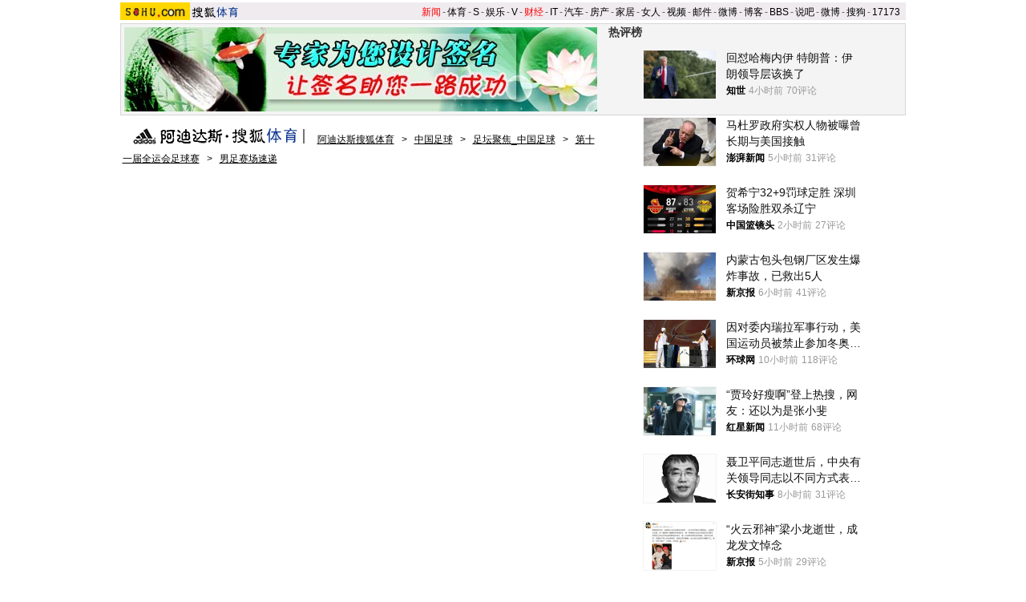

--- FILE ---
content_type: text/html
request_url: https://sports.sohu.com/20090730/n265595462.shtml
body_size: 21897
content:
<!DOCTYPE html PUBLIC "-//W3C//DTD XHTML 1.0 Transitional//EN" "https://www.w3.org/TR/xhtml1/DTD/xhtml1-transitional.dtd">













<html xmlns="https://www.w3.org/1999/xhtml">
<head>
<meta http-equiv="Content-Type" content="text/html; charset=gb2312" />
<meta name="description" content="全运男足两大老帅斗法 重提十四年前恩怨多悬念">
<meta name="keywords" content="徐根宝 殷铁生">
<meta name="robots" content="all">
<script type="text/javascript" src="https://www.sohu.com/sohuflash_1.js"></script>
<meta http-equiv="X-UA-Compatible" content="IE=EmulateIE7" />
<title>全运男足两大老帅斗法 重提十四年前恩怨多悬念-搜狐体育</title>
<link type="text/css" rel="stylesheet" href="https://css.sohu.com/upload/global1.3.css" />
<style>
.area{width:980px}.right{display:inline}em{font-style:normal}li{text-align:left}a{color:#009}a:hover{color:#F00}#foot,#foot a{color:#333}

/* 标准头 */
#logo_nav{width:980px;background:#EFEBEF;height:22px;font-family:'Arial';margin:3px auto 4px}
#logo_nav ul{margin-right:5px;}
#logo_nav li{list-style:none;float:left;padding:0 2px 0 0;margin:5px auto 0 auto;line-height:14px;}
#logo_nav .end {padding-right:0}
#logo_nav .red a {color:#f00}
#logo_nav a {color:#000}

#contentA{width:978px;height:113px;border:1px #d7d7d7 solid;background:#f4f4f4;margin-bottom:15px}
#contentA .left{width:590px;margin-left:4px;padding-top:4px;}
#contentA .right{width:380px;}/* 实用工具 */
#contentA .right a{color:#000;}
#contentA .right a:hover{color:#c00;}
#contentA .right .tools{width:379px;background:url(/images090310/tools.gif) bottom no-repeat;overflow:hidden;height:113px;border-left:1px solid #D7D7D7;margin:0 auto;}
#contentA .right .tools h2{width:379px;height:24px;border-bottom:1px solid #d7d7d7;background-color:#F4F4F4;}
#contentA .right .tools h2 span,#contentA .right .tools h2 a{line-height:26px;padding:0 4px;overflow:hidden}
#contentA .right .tools ul{width:376px;margin:18px 5px 5px 0;}
#contentA .right .tools li{float:left;width:50px;height:22px;padding-left:10px;text-align:right;}
#contentA .right .tools li.one{width:60px;padding-left:12px;}

/* 导航 */
#navigation{width:975px;text-align:left;margin-bottom:5px;color:#000}
#navigation a{text-decoration:underline;margin:0 6px;color:#000;line-height:24px;}
#navigation a:hover{color:#F00}
#navigation img{vertical-align:text-bottom}

/* 广告 */
.adsoure div{float:right;margin:0 auto 18px;}
#box{width:350px;float:left;margin-right:6px}/* 画中画 */
.ad360 div,.ad360 span{margin-bottom:5px} /* 右360 */
.ad590A{margin:0 auto;padding:5px 0}
.ad590B div{border-top:1px #8fafd2 solid;width:613px;padding:5px 0}

#contentB .left{width:613px;background:#edf5fd;color:#000;border:1px #8fafd2 solid}
#contentB .right{width:360px}

/* 新闻标题 */
#contentB .left h2{line-height:75px;font-size:26px;font-weight:bold;text-align:center}
#contentB .left h3{width:532px;height:15px;border-bottom:1px #C5C5C5 solid;margin:0 auto 22px}
#contentB .left h3 a{text-decoration:none;color:#000}
#contentB .left h3 a:hover,#contentB .left h3 em,#contentB .left h3 em a{color:#F00}

/* 新闻来源 */
#contentB .left .source{width:532px;margin:0 auto;}
#contentB .left .source .mediasource{height:42px;float:left;}
#contentB .left .source span{height:24px;line-height:24px;border:1px #c5c5c5 solid;padding:1px;float:left;background:#fff;}
#contentB .left .source span img{float:left;}
#contentB .left .source span em{font-size:14px;font-weight:bold;margin:2px 8px 0;float:left}
#contentB .left .source span a,#contentB .left .source span a:hover{color:#000;text-decoration:none;cursor:default;}
/* 编者按 */
#contentB .leaderette{font-size:14px;margin:0 auto 5px;border:1px solid #c8d5df;background:#f7fafe;padding:5px;}
#contentB .leaderette strong{font-size:14px;}

/* 新闻内容 */
#contentB .left .content{width:532px;margin:0 auto 20px;line-height:28px;text-align:left;font-size:14px;}
#contentB .left .content p{margin-bottom:25px;}
#contentB .left .content .pic{text-align:center;font-size:12px;margin-top:5px}
#contentB .left .content .pic img{display:block;margin:0 auto 10px}
#contentB .left .content span{color:#009;font-size:12px;}
#contentB .left .content span a{text-decoration:underline}
#contentB .left .content em{color:#f00}
#contentB .left .content .r{text-align:right;float:none;display:block;}
#contentB .left .content .pp{font-size:12px;}
#contentB .left .content .articleLink a{text-decoration:underline;font-size:14px;}

/* 页码 */
#contentB .left .content .pageOption{margin-bottom:5px;}
#contentB .left .content .newsPage{text-align:right;font-size:14px;}

/* 搜狗搜索 */
#contentB .left .search{width:555px;margin:0 auto 15px;text-align:left;}
#contentB .left .search span{padding-top:4px;}
#contentB .left .search span a{float:left;margin:-5px 5px 0 0;width:89px;height:23px;background:url(/images090310/matrixlogo.gif) -120px 0;font-size:0;line-height:500px;overflow:hidden}
#contentB .left .search img{margin-right:6px;vertical-align:middle}
#contentB .left .search .inputA{width:140px;border:1px #D4D0C8 solid;background:#FFF;margin-right:6px;height:16px;padding:3px 1px 0 1px}
#contentB .left .search .inputB{width:68px;font-size:13px}
#contentB .left .search input{vertical-align:middle;margin-top:-3px}

/* 相关新闻、搜索 */
#contentB .left .correlation{width:565px;margin:0 auto 5px;padding-bottom:5px}
#contentB .left .correlation .l{width:410px}
#contentB .left .correlation .r{width:130px}
#contentB .left .correlation .l h2{line-height:30px;padding-left:10px;width:400px;font-size:14px;font-weight:bold;text-align:left}
#contentB .left .correlation .l li{width:396px;line-height:24px;color:#009;font-size:14px;}
#contentB .left .correlation .l li a{text-decoration:underline}
#contentB .left .correlation .l li span{color:#6D6D6D;float:right;font-size:12px;}
#contentB .left .correlation .l h5{text-align:right;font-size:14px;line-height:24px}

/* 相关新闻图片 */
#contentB .left .correlation .l .pt{margin:10px 0 0 0;}
#contentB .left .correlation .l .pt img{float:left;margin:10px 5px 0 0;}
#contentB .left .correlation .l .pt p{line-height:20px;float:right;color:#000}
#contentB .left .correlation .l .pt p span{font-size:14px;font-weight:bold;color:#009}
#contentB .left .correlation .l .pt p em{color:#666}

#contentB .left .correlation .r h2{line-height:30px;width:130px;font-size:14px;font-weight:bold;text-align:left}
#contentB .left .correlation .r ul{width:130px;line-height:24px;font-size:14px;text-align:left}
#contentB .left .correlation .r li a{text-decoration:underline}

#contentB .left .midline{background:url(/images090310/bgY.gif)}
#contentB .left .line{background:url(/images090310/bgX.gif) 0 0;height:1px;font-size:1px;overflow:hidden;width:597px;margin:0 auto 5px;}

/* 搜狗推广 */
#contentB .left .sogouService{width:565px;margin:0 auto;position:relative}
#contentB .left .sogouService h2{line-height:32px;font-size:14px;text-align:right;margin-bottom:5px}
#contentB .left .sogouService h2 span{margin-top:5px;background:url(/images090310/matrixlogo.gif) -120px -23px;display:block;width:74px;height:21px;overflow:hidden}
#contentB .left .sogouService h2 span a{display:block;width:74px;height:21px;font-size:0;line-height:500px;overflow:hidden}
#contentB .left .sogouService .commentary{background:#D1E3FA;padding:4px 6px 0;height:16px;position:absolute;bottom:0;right:-16px;color:#6D6D6D;margin:0}/* 注释 */

/* 网友评论 */
#contentB .left .comment{width:575px;margin:0 auto 5px;padding:12px 0 10px;text-align:left}
#contentB .left .comment .l{width:412px}
#contentB .left .comment .r{width:132px;line-height:26px;font-size:12px;font-weight:bold}
#argueForm,#replyForm{margin-top:5px;}
#contentB .left .comment .l .inputA{width:108px}
#contentB .left .comment .l .inputB{margin-left:6px;float:right;margin-top:8px}
#contentB .left .comment .l .inputC{width:370px}
#contentB .left .comment .l input{vertical-align:middle;margin-top:-2px}
#contentB .left .comment .l span,#contentB .left .comment .l span a{color:#f00;line-height:30px}
#contentB .left .comment .l .textareaA{width:410px;height:76px;overflow-y:scroll}
#contentB .left .comment .l .textareaB{width:180px;height:50px;overflow-y:scroll;float:right;margin-top:8px}
#contentB .left .comment .l .just{float:left}/* 正方 */
#contentB .left .comment .l .contrary{float:right}/* 反方 */
#contentB .left .comment .l .just,#contentB .left .comment .l .contrary{line-height:16px;width:201px}

#contentB .left .comment .r h1{font-size:14px;line-height:28px;font-weight:bold;}
#contentB .left .comment .r h1 a {text-decoration:underline}
#contentB .left .comment .r span{color:#f00;margin-left:5px;}
#contentB .left .comment .r ul{font-size:12px}
#contentB .left .comment .r li a{text-decoration:underline;}

#contentB .right .boxA,#contentB .right .boxB,#contentB .right .boxC,#contentB .right .boxD,#contentB .right .boxE,#contentB .right .boxF{padding-top:10px;margin-bottom:5px;border:1px #8fafd2 solid;border-top:0;width:358px}
#contentB .right .line{background:url(/images090310/bgX.gif) 0 0;height:1px;font-size:1px;overflow:hidden;width:341px;margin:5px auto}

#contentB .right h2{width:360px;height:25px;line-height:25px;color:#FFF}
#contentB .right h2 a{color:#FFF}
#contentB .right h2 span{text-align:center}

/* 标题栏 */
#contentB .right .titleA,#contentB .right .titleB,#contentB .right .titleC,#contentB .right .titleD{background:url(/images090310/bgZ.png);padding:0 8px 0 12px;width:340px;overflow:hidden;}
#contentB .right .titleA span{width:135px;padding-top:8px;color:#009;font-size:14px;font-weight:bold;line-height:14px;}
#contentB .right .titleA span a,#contentB .right .titleD span a{color:#009}
#contentB .right .titleA span img,#contentB .right .titleD span img{margin:0 5px 0 auto}
#contentB .right .titleB{background-position:0 -50px;width:340px;}
#contentB .right .titleB span{color:#FFF;font-size:14px;font-weight:bold;margin-left:20px;}
#contentB .right .titleC{background-position:0 -25px;padding:0 8px 0 12px;width:340px}
#contentB .right .titleC span{width:88px;margin-top:6px}
#contentB .right .titleD span{width:125px;height:19px;font-size:14px;color:#0063AC;padding-top:8px;line-height:19px;}

/* 标题栏 */
#contentB .right .blog span a,#contentB .right .sogou span a,#contentB .right .club span a,#contentB .right .chinaren span a{display:block;margin:0 auto;background:url(/images090310/matrixlogo.gif);font-size:0;line-height:500px;overflow:hidden}
#contentB .right .blog span a{width:65px;height:15px;}
#contentB .right .sogou span a{background-position:-120px -44px;width:68px;height:18px;}
#contentB .right .club span a{background-position:0 -15px;width:67px;height:20px;margin-top:-3px;}
#contentB .right .chinaren span a{background-position:0 -35px;width:78px;height:20px;margin-top:-3px;}

/* 搜狐博客，最热视频 */
#contentB .right .boxA .clear{width:350px;margin:0 auto}
#contentB .right .boxA .clear .pp{width:110px;float:left;padding-bottom:5px}
#contentB .right .boxA .clear .pp div{height:102px;background:url(/images090310/bgA.gif) repeat-x bottom;color:#000;}
#contentB .right .boxA .clear .pp div a{color:#000}
#contentB .right .boxA .clear .pp div img{display:block;margin-bottom:5px}
#contentB .right .boxA .clear ul{width:230px;float:right}
#contentB .right .boxA .clear li{padding:2px 0;line-height:16px;color:#000;background:url(https://images.sohu.com/uiue/dot.gif) 0 -2px no-repeat;padding-left:12px}
#contentB .right .boxA .clear li a{color:#000}
#contentB .right .boxA .clear li img{margin:0 -5px 0 3px}
#contentB .right .boxA .clear .red,#contentB .right .boxA .clear li .red a{color:#FF0000}
#contentB .right .boxA .clear .line{width:220px;float:right;margin-right:5px;display:inline}
#contentB .right .boxA p{width:340px;line-height:24px;color:#009;text-align:left;font-weight:bold;margin:0 auto 5px}
#contentB .right .boxA p a{text-decoration:underline;font-weight:normal;margin-right:6px}

/* 精彩推荐，搜狐商机 */
#contentB .right .boxB ul{width:342px;margin:0 auto 5px}
#contentB .right .boxB li{line-height:20px;background:url(https://images.sohu.com/uiue/dot.gif) 0 -51px no-repeat;padding-left:12px;width:159px;float:left}

/* 搜狗 */
#contentB .right .boxC ul{width:338px;margin:0 auto 5px}
#contentB .right .boxC li{line-height:24px;color:#000}
#contentB .right .boxC li a{color:#000}
#contentB .right .boxC li span{margin-right:6px}
#contentB .right .boxC li span a{color:#00009A;text-decoration:underline}
#contentB .right .boxC li em{color:#999;font-weight:bold;margin-right:8px;_margin-right:3px;width:12px;text-align:center;float:left}
#contentB .right .boxC .red{color:#FB6804}

/* 搜狐无线 */
#contentB .right .boxD .listA{width:350px;margin:0 auto 5px}
#contentB .right .boxD .listB{width:348px;margin:0 auto 5px}
#contentB .right .boxD .listB li{width:104px;float:left}
#contentB .right .boxD li{line-height:20px;background:url(https://images.sohu.com/uiue/dot.gif) 0 -3px no-repeat;padding-left:12px;float:left;color:#000}
#contentB .right .boxD li a{color:#000}
#contentB .right .boxD li em,#contentB .right .boxD li em a{color:#173EE8}
#contentB .right .boxD li span,#contentB .right .boxD li span a{color:#F00}
#contentB .right .boxD .pp{width:348px;margin:0 auto 5px}
#contentB .right .boxD .pp div{height:124px;background:url(/images090310/bgA.gif) repeat-x bottom;width:102px;float:left;text-align:center;color:#000;margin:0 7px;display:inline}
#contentB .right .boxD .pp div a{color:#000}
#contentB .right .boxD .pp div img{display:block;border:1px #808080 solid;margin-bottom:5px}

/* 茶余饭后 */
#contentB .right .boxE ul{width:342px;margin:0 auto 5px}
#contentB .right .boxE li{line-height:16px;padding:2px 0;width:159px;background:url(https://images.sohu.com/uiue/dot.gif) 0 -3px no-repeat;padding-left:12px;float:left;color:#000}
#contentB .right .boxE li a{color:#000}
#contentB .right .boxE li span,#contentB .right .boxE li span a{color:#F00}
#contentB .right .boxE li img{margin-right:6px}
#contentB .right .boxE .pp{width:354px;margin:0 auto 5px}
#contentB .right .boxE .pp div{width:110px;margin:0 4px;float:left;display:inline;text-align:center;background:url(/images090310/bgA.gif) repeat-x bottom;height:102px;color:#000}
#contentB .right .boxE .pp div a{color:#000}
#contentB .right .boxE .pp div img{display:block;margin-bottom:5px}

/* 搜狐社区，CHINAREN社区 */
#contentB .right .boxF p{line-height:20px;color:#000;text-align:left;width:340px;margin:0 auto 5px}
#contentB .right .boxF p a{color:#000}
#contentB .right .boxF p span,#contentB .right .boxF p span a{color:#009}
#contentB .right .boxF .pt{width:348px;margin:0 auto 5px}
#contentB .right .boxF .pt div{width:110px;height:102px;float:left;text-align:center;background:url(/images090310/bgA.gif) repeat-x bottom;color:#000}
#contentB .right .boxF .pt div a{color:#000}
#contentB .right .boxF .pt div img{display:block;margin-bottom:2px}
#contentB .right .boxF .pt p{width:228px;float:right;margin:0}

/* 网友意见箱 */
#contentB .right .idea{background:url(/images090310/bgZ.png) 0 -75px;width:157px;height:47px;display:block;margin:26px auto;}
#contentB .right .idea a{display:block;padding:11px 0 0 68px;_padding:12px 0 0 68px;font:bold 14px '';text-align:left}

/* 最热视频 高清大片 标签 */
.videoMenu{height:25px;background:url(/images090310/bg01.gif)}
.videoMenu ul{padding-left:12px;float:left;height:22px;margin-top:3px}
.videoMenu li{float:left;cursor:pointer;width:135px;height:17px;padding-top:5px;margin-right:2px;color:#FFF;font-size:14px;line-height:16px;font-weight: bold;text-align:center;_FILTER: progid:DXImageTransform.Microsoft.AlphaImageLoader(src='/images090310/bg03.png',sizingMethod='scale');background:url(/images090310/bg03.png)!important;background:none;}
.videoMenu li a{color:#FFF}
.videoMenu .libg{background:url(/images090310/bg02.gif)!important;background:url(/images090310/bg02.gif);color:#009}
.videoMenu .libg a{color:#009}
.videoMenu .more{float:right;display:inline;margin-right:8px;color:#FFF;line-height:25px}
.videoMenu .more a{color:#FFF}

/* 高清大片 */
.clearB{zoom:1}
.clearB:after{content:".";display:block;visibility:hidden;height:0;clear:both;}
#contentB .right .boxA .blockA{width:358px;margin:0 auto 10px}
#contentB .right .boxA .blockA .pp{width:351px;margin:0 auto 14px}
#contentB .right .boxA .blockA .pp li{float:left;width:117px;padding-top:11px}
#contentB .right .boxA .blockA .pp span{width:97px;margin:5px auto 0;line-height:18px;text-align:left;color:#333}
#contentB .right .boxA .blockA .pp a{color:#009}
#contentB .right .boxA .blockA .line{width:334px;margin:0 auto;height:1px;font-size:1px;}
#contentB .right .boxA .blockA .list12 ul{width:346px;margin:13px auto 0 12px}
#contentB .right .boxA .blockA .list12 li{width:173px;float:left;padding:2px 0;color:#000}
#contentB .right .boxA .blockA .list12 li a{color:#000}
</style>
<script type="text/javascript">
/**
 * @author qianwang@
 */
function $$(){
	var elements = new Array();
	var ii = arguments.length;
	for (var i = 0; i < arguments.length; i++) {
		var element = arguments[i];
		if (typeof element == 'string') 
			element = document.getElementById(element);
		if (arguments.length == 1) { return element; }
		elements.push(element);
	}
	return elements;
}
//转换字号
function doZoom(size){
	$$('contentText').style.fontSize = size + 'px'
}

//媒体来源
function media_span_url(id_media_span_url) {
    if(id_media_span_url) {
        id_media_span = $$('media_span');
        if(!id_media_span.getElementsByTagName('a').length) {
            id_media_span.innerHTML = '<a href=\'' + id_media_span_url + '\' target=\'_blank\'>' + id_media_span.firstChild.nodeValue + '</a>';
        }
    }
}
function comment_updateCount(count){
	try {
		$$("commentCount").innerHTML = count;
	} 
	catch (e) {
	}
}

//我说两句
function comment_updateCountAll(count, ecount, dcount){
	try {
		if (count > 0) {
			$$("commentCountA").innerHTML = "(" + count + "条)";
			$$("commentCountB").innerHTML = "(" + count + "条)";
			$$("commentCountC").innerHTML = "(" + count + "条)";
		}
		if (ecount > 0) {
			$$("commentEliteCount").innerHTML = "(" + ecount + "条)";
		}
		if (dcount > 0) {
			$$("commentDebateCount").innerHTML = "(" + dcount + "条)";
		}
	} 
	catch (e) {
	}
}

function checkInput(){
	var author = $$("author")
	var anonymous = $$("anonymous")
	var content = $$("ccontent");
	var title = $$("comment.title");
	var debate = $$("comment.debate");
	var spcontent = $$("spcontent");
	var opcontent = $$("opcontent");
	var errormsg = "";
	
    if ($$("ppbannerC") && $$("ppcardC")){
        PassportSComent.parsePassportCookie();
        var userId = PassportSComent.cookie['userid'];
        if (!userId) {

            errormsg = "* 请登录后发言\n";
            if(document.loginformComment && document.loginformComment.pemail) document.loginformComment.pemail.focus();
        } else {
            document.commentForm.author.value = userId;
        }
    } else {
        if (!anonymous.checked && author.value == "") {
            errormsg = "* 请输入用户昵称，再提交\n";
            author.focus();
        }
        
        if (!anonymous.checked && author.value.length > 16) {
            errormsg = "* 昵称不能超过16个字符\n";
            author.focus();
        }
    }
	
	if (title && debate && debate.checked && spcontent && opcontent) {
		if (spcontent.value == "" || spcontent.value.match(/^\s*$/)) {
			errormsg = errormsg + "*正方内容不能为空\n";
			spcontent.focus();
		}
		if (opcontent.value == "" || opcontent.value.match(/^\s*$/)) {
			errormsg = errormsg + "*反方内容不能为空\n";
			opcontent.focus();
		}
		if (debate.checked && title.value != "") {
			content.value = spcontent.value + "PK" + opcontent.value;
		}
		if (content.value.length > 1500) {
			errormsg = errormsg + "* 内容不能超过1500个字符\n";
			content.focus();
		}
	} else {
		if (content.value.match(/^\s*$/)) {
			errormsg = errormsg + "* 内容不能为空\n";
			content.focus();
		}
		if (content.value.length > 1500) {
			errormsg = errormsg + "* 内容不能超过1500个字符\n";
			content.focus();
		}
	}
	
	if (title && debate) {
		if (debate.checked && (title.value == "" || title.value.match(/^\s*$/))) {
			errormsg = errormsg + "* 辩论话题的标题不能为空\n";
		}
		if (title.value.length > 24) {
			errormsg = errormsg + "* 标题不能超过24个字符\n";
			title.focus();
		}
	}
	if (errormsg) {
		alert(errormsg);
		return false;
	}
	
}

function switchAnonymous(){
	var author = $$("author")
	var anonymous = $$("anonymous")
	if (anonymous.checked) {
		author.value = "搜狐网友";
		anonymous.value = "true";
	} else {
		author.value = "";
		anonymous.value = "false";
		author.focus();
	}
}

function changeAuthor(){
	var author = $$("author");
	var anonymous = $$("anonymous");
	if (author.value != "搜狐网友") {
		anonymous.checked = false;
		anonymous.value = "false";
	} else {
		anonymous.checked = true;
		anonymous.value = "true";
	}
	
}

function switchDebate(){
	var title = $$("comment.title")
	var debate = $$("comment.debate")
	
	if (debate.checked) {
		title.value = "";
		debate.value = "true";
		title.disabled = false;
		
	} else {
		debate.value = "false";
		title.value = "输入标题可以设置以上内容成为辩论话题";
		title.disabled = true;
	}
}

function comment(){
	if ($$('argueForm').style.display == '') {
		$$('argueForm').style.display = 'none';
		$$('replyForm').style.display = '';
	} else {
		$$('argueForm').style.display = '';
		$$('replyForm').style.display = 'none';
	}
	switchDebate();
}

//added by yuxiuyang
var news_keyword = "<%=keyword%>";
var clickCount = 0;
function clearCommentContent(oObject) {
	clickCount++;
	if (clickCount == 1) {
		oObject.value = "";
	}
}
function checkCommentContent(oObject) {
	if (clickCount == 0)
		alert("请先填写您的个人看法");
	else if(checkInput() != false)
		oObject.form.submit();
}
//--
</script>
<script  type='text/javascript'>
var sogou_is_brand = new Object();
sogou_is_brand["pid"]  = 'sohu__brand';
sogou_is_brand["charset"]   = 'gb2312';
sogou_is_brand["sohuurl"] = document.location.href;
</script>
<script type="text/javascript" src="https://news.sohu.com/images/20061231/function.js"></script>
</head>

<body>

<!--频道导航 start-->

<div id="logo_nav" class="area">
    <a href="https://www.sohu.com/" target="_blank"><img src="https://images.sohu.com/uiue/sohu_logo/2005/sohu_logo2.gif" width="87" height="22" alt="搜狐网站" border="0" class="left" /></a><a href="https://sports.sohu.com/" target="_blank"><img src="https://sports.sohu.com/upload/simgs20110121/sports_gmlogo2.gif" width="65" height="22" alt="搜狐体育" border="0"  class="left" /></a>
	<ul class="right">
		<li class="red"><a href="https://news.sohu.com/">新闻</a></li><li>-</li>
		<li><a href="https://sports.sohu.com/">体育</a></li><li>-</li>
		<li><a href="https://s.sohu.com/">S</a></li><li>-</li>
		<li><a href="https://yule.sohu.com/">娱乐</a></li><li>-</li>
		<li><a href="https://v.sohu.com/">V</a></li><li>-</li>
		<li class="red"><a href="https://business.sohu.com/">财经</a></li><li>-</li>
		<li><a href="https://it.sohu.com/">IT</a></li><li>-</li>
		<li><a href="https://auto.sohu.com/">汽车</a></li><li>-</li>
		<li><a href="https://house.focus.cn/">房产</a></li><li>-</li>
		<li><a href="https://home.sohu.com/">家居</a></li><li>-</li>
		<li><a href="https://women.sohu.com/">女人</a></li><li>-</li>
		<li><a href="https://tv.sohu.com/">视频</a></li><li>-</li>
		<li><a href="https://login.mail.sohu.com/">邮件</a></li><li>-</li>
		<li><a href="https://t.sohu.com/">微博</a></li><li>-</li>
		<li><a href="https://blog.sohu.com/">博客</a></li><li>-</li>
		<li><a href="https://club.sohu.com/">BBS</a></li><li>-</li>
		<li><a href="https://s.sogou.com/">说吧</a></li><li>-</li>
		<li><a href="https://t.sohu.com/">微博</a></li><li>-</li>
		<li><a href="https://www.sogou.com/">搜狗</a></li><li>-</li>
		<li><a href="https://www.17173.com/">17173</a></li>
	</ul>
</div>

<!--频道导航 end-->

<!--ad&banner & 实用工具入口 start-->
<div class="area" id="contentA">
	<div class="left">
		<div class="ad590"><SOHUADCODE><table width=590 height=105 border=0 cellpadding=0 cellspacing=0>
<tr>
<td width=590 height=105 align=middle>
<div id=TurnAD145 width=590 height=105></div>
 <script type=text/javascript>
var TurnAD145=new Cookie(document,"TurnAD145",24);
TurnAD145.load();
TurnAD145.visit=(TurnAD145.visit==null)?parseInt(Math.random()*2+1):TurnAD145.visit;
if(TurnAD145.visit!=0)var intTurnAD145=TurnAD145.visit;
TurnAD145.visit++;
TurnAD145.visit=(TurnAD145.visit>2)?1:TurnAD145.visit;
TurnAD145.store();
function showTurnAD145(basenum){
if (basenum==1){
document.getElementById('TurnAD145').innerHTML = "<iframe id=TurnAD1350 src='https://images.sohu.com/chat_online/market/market590105-6.html' scrolling=no width=590 height=105 marginWidth=0 marginHeight=0 frameborder=0 border=0></iframe>";}
else{
document.getElementById('TurnAD145').innerHTML = "<iframe id=TurnAD1350 src='https://images.sohu.com/chat_online/market/market590105-6.html' scrolling=no width=590 height=105 marginWidth=0 marginHeight=0 frameborder=0 border=0></iframe>";}
}</script>
<script type=text/javascript defer=true>
showTurnAD145(intTurnAD145);
</script>
</td>
</tr>
</table></SOHUADCODE></div>
	</div>
	<div class="right">
		<div class="tools">
			<h2>
<span>实用工具</span>
<a target="_blank" href="https://help.sohu.com/fenlei/">更多>></a>
</h2>

<ul class="right clear">
<li class="one">
<a href="https://pinyin.sogou.com/" target="_blank" title="搜狗输入法">搜狗输入法</a>
</li>
<li>
<a target="_blank" href="https://data.yule.sohu.com/movie/" title="影视查询">影视查询</a>
</li>
<li>
<a href="https://www.sogou.com/features/idiom.jsp" target="_blank" title="成语查询">成语查询</a>
</li>
<li>
<a href="https://q.stock.sohu.com/ " target="_blank" title="股市行情">股市行情</a>
</li>
<li>
<a href="https://dise.health.sohu.com/ " target="_blank" title="疾病查询">疾病查询</a>
</li>
<li>
<a href="https://123.sogou.com/" target="_blank" title="网址大全">网址大全</a>
</li>
<li class="one">
<a href="https://ie.sogou.com/" target="_blank" title="搜狗浏览器">搜狗浏览器</a>
</li>
<li>
<a href="https://tv.sohu.com/s2008/acttime/" target="_blank" title="TV节目单">TV节目单</a>
</li>
<li>
<a href="https://www.sogou.com/features/char.jsp" target="_blank" title="生字快认">生字快认</a>
</li>
<li>
<a href="https://q.fund.sohu.com/q/vr.php?ft=1&sc=3&ad=0 " target="_blank" title="基金排行">基金排行</a>
</li>
<li>
<a href="https://drug.health.sohu.com/" target="_blank" title="药品查询">药品查询</a>
</li>
<li>
<a href="https://www.sogou.com/features/ip.jsp" target="_blank" title="IP查询">IP查询</a>
</li>
<li class="one">
<a href="https://mbox.sogou.com/" target="_blank" title="在线音乐盒">在线音乐盒</a>
</li>
<li>
<a href="https://pic.sohu.com/" target="_blank" title="图片欣赏">图片欣赏</a>
</li>
<li>
<a href="https://www.sogou.com/features/translate.jsp" target="_blank" title="单词翻译">单词翻译</a>
</li>
<li>
<a href="https://db.auto.sohu.com/ " target="_blank" title="车型查询">车型查询</a>
</li>
<li>
<a href="https://baodian.women.sohu.com/" target="_blank" title="女人宝典">女人宝典</a>
</li>
<li>
<a href="https://yc.sohu.com/book_top.php?ptp=0&stp=0&ttp=2&page=1&ctp=1" target="_blank" title="小说阅读">小说阅读</a>
</li>				
</ul>
		</div>
	</div>
</div>
<!--ad&banner & 实用工具入口 end-->

<!--当前位置 start-->
<div class="area" id="navigation">
	<a href="https://sports.sohu.com/" target="_blank"><img src="https://images.sohu.com/uiue/sohu_logo/2006/sports_gmlogo3.gif" width="222" height="22" border="0" alt="搜狐体育-搜狐网站" /></a>
	<a href=https://sports.sohu.com/>阿迪达斯搜狐体育</a> &gt; <a href=https://sports.sohu.com/guoneizuqiu.shtml>中国足球</a> &gt; <a href=https://sports.sohu.com/1/1102/56/subject204185631.shtml>足坛聚焦_中国足球</a> &gt; <a href=https://sports.sohu.com/s2009/11thgames-qua/>第十一届全运会足球赛</a> &gt; <a href=https://sports.sohu.com/s2009/0077/s263920517/>男足赛场速递</a>
</div>
<!--当前位置 end-->

<div class="area" id="contentB">
	<div class="left">
		<h2>全运男足两大老帅斗法 重提十四年前恩怨多悬念</h2>
		<h3>
			<span class="l">2009年07月30日10:10</span>
			<span class="r">[<a href="https://comment2.news.sohu.com/viewcomments.action?id=265595462" target="_blank">我来说两句</a><em id="commentCount"></em>]&nbsp;[字号：<a href="javascript:doZoom(16)">大</a> <a href="javascript:doZoom(14)">中</a> <a href="javascript:doZoom(12)">小</a>] </span>
		</h3>
		
		<div class="source clear">			
				
			<div class="mediasource">
			<span>
			<a href=https://bddsb.bandao.cn/ target=_blank><img src=https://i0.itc.cn/20090708/69f_e2e3a219_2dda_48a5_bb1c_cb7eb36cdff8_0.jpg /></a>
			<em>来源：<strong id="media_span">大众网-半岛都市报</strong>

			</em>
			</span>
			</div>
			

			<div class="adsoure"><SOHUADCODE>
</SOHUADCODE></div>
		</div>

		<div class="content clear" id="contentText">
			<!--内容区 start-->
			<P>　　7月30日下午，山东省体育中心，本届全运会足球赛场最受瞩目的一场对决即将上演——半决赛，两大夺冠热门山东与上海狭路相逢，这也是两队主帅殷铁生与徐根宝这两位足坛大佬的再次对决。在星光黯淡的全运足球赛场，这两位曾担任过国字号教头的名帅堪称是最大的腕，其对决无疑是头号焦点 。<table border=0 cellspacing=0 cellpadding=0  align="left">	<tr><td valign=top><div id="box">
<div id=TurnAD33 width=350 height=250></div>
 <script language=javascript>
try{
var TurnAD33=new Cookie(document,"TurnAD33",24);
TurnAD33.load();
TurnAD33.visit=(TurnAD33.visit==null)?parseInt(Math.random()*2+1):TurnAD33.visit;
if(TurnAD33.visit!=0)var intTurnAD33=TurnAD33.visit;
TurnAD33.visit++;
TurnAD33.visit=(TurnAD33.visit>2)?1:TurnAD33.visit;
TurnAD33.store();
function showTurnAD33(basenum){
if (basenum==1){
var sogou_is_one = new Object();

sogou_is_one["pid"]  = 'sohu__brand';

sogou_is_one["charset"]   = 'gb2312';

sogou_is_one["sohuurl"] = document.location.href;

sogou_is_one["iw1"]   = '350';

sogou_is_one["ih1"]   = '250';

sogou_is_one["place1"] = '2101';

sogou_is_one["div_id1"] = 'TurnAD33';

function q(s) {return s.replace(/%/g,"%25").replace(/&/g,"%26").replace(/#/g,"%23");}

var sogou_is_one_url = "https://cpc.brand.sogou.com/brand_ad_new";

var one_cnt = 0;

for(var p in sogou_is_one)

{

              sogou_is_one_url += (one_cnt++ ? "&" : "?") + q(p) + "=" + q(sogou_is_one[p]);

}

var one_js = document.createElement('SCRIPT');

one_js.src=sogou_is_one_url;

document.getElementsByTagName('head')[0].appendChild(one_js);
}
else{
var sogou_is_one = new Object();

sogou_is_one["pid"]  = 'sohu__brand';

sogou_is_one["charset"]   = 'gb2312';

sogou_is_one["sohuurl"] = document.location.href;

sogou_is_one["iw1"]   = '350';

sogou_is_one["ih1"]   = '250';

sogou_is_one["place1"] = '2101';

sogou_is_one["div_id1"] = 'TurnAD33';

function q(s) {return s.replace(/%/g,"%25").replace(/&/g,"%26").replace(/#/g,"%23");}

var sogou_is_one_url = "https://cpc.brand.sogou.com/brand_ad_new";

var one_cnt = 0;

for(var p in sogou_is_one)

{

              sogou_is_one_url += (one_cnt++ ? "&" : "?") + q(p) + "=" + q(sogou_is_one[p]);

}

var one_js = document.createElement('SCRIPT');

one_js.src=sogou_is_one_url;

document.getElementsByTagName('head')[0].appendChild(one_js);
}
}
showTurnAD33(intTurnAD33);
}catch(e){}
</script>
</div>	</td></tr>	<tr><td><div><iframe width=350 height=59 marginwidth=0 marginheight=0 hspace=0 vspace=0 
frameborder=0 scrolling=no bordercolor=#000000 
src=https://images.sohu.com/bill/s2009/jinzhuxu/zhongshi/jufu.html></iframe></div>
<script src="https://txt.go.sohu.com/ip/soip" type=text/javascript></script>
<script language="javascript">
if(window.location.href.getQueryString("ip")==null)
Loc=sohu_IP_Loc.substr(0,4);
else
Loc=window.location.href.getQueryString("ip");
</script>	</td></tr></table></P>
<P><STRONG>　　昔日恩怨剪不断</STRONG></P>
<P>　　徐根宝和殷铁生，一个是上海足坛的教父，一个是山东足坛的教父，虽然徐根宝比殷铁生早出道几年，但在职业联赛的初期，他们都是第一批主帅，时至今日仍活跃在一线，堪称中国足坛的活化石。</P>
<P>　　同在中国足球这个江湖 ，十几年的风风雨雨，两人之间自然少不了恩怨。最早也是最著名的一次发生在1995年，当时徐根宝率领上海申花队在联赛中十连胜，如日中天，而殷铁生率领的山东队在联赛后半段连战不胜，状态低迷，没想到足协杯决赛中，不被看好的殷铁生成了胜利者，他带队战胜的正是徐根宝统率的无敌之师上海队，殷铁生就此成名，跨入了国内名帅之林。其实，无论在当年的甲A，还是后来两人执教甲B(殷铁生带长春，徐根宝带中远)，徐殷之间的交手都是互有胜负，徐根宝甚至还略占上风，但那次足协杯决赛成为殷铁生职业生涯中的经典，也成为徐根宝执教生涯的一个污点。近年来，两人都先后淡出职业联赛，今年初，殷铁生率领国足与徐根宝率领的上海东亚队进行热身，国足被身处中甲的东亚队打得挺狼狈，殷铁生再次领教了徐根宝的厉害。</P>
<P><STRONG>　　今朝全运再对撞</STRONG></P>
<P>　　不是冤家不聚首，这届全运会，命运又把这两个足球教父安排到了一起：山东队作为东道主，目标早已定为卫冕；上海队在徐根宝的调教下，历经联赛的磨砺，被公认为实力最强的球队，可冠军只有一个，殷铁生和徐根宝不得不再次掰手腕。</P>
<P>　　从接过全运会任务之后，殷铁生就一直盯紧着徐根宝率领的上海队，不止一次地说过：“上海队是实力最强的队，他们的经验是我们无法相比的。”而在带国足与东亚交手之后，殷铁生对该队的实力有了清醒的认识。本届全运会上，山东队一边打小组赛，一边密切关注着上海队的赛况，本来按照正常发挥，两队同获小组第一，应该到决赛前不会碰面，但上海队小组赛中意外输给了北京队，使两队提前相遇。小组赛最后一轮，山东打浙江时，一位官员曾忧心忡忡地说：“咱们拿小组第一问题不大，可上海队那边要赢了，就跟我们一个半区了。”</P>
<P>　　对于山东队的紧盯，其实徐根宝也很清楚，作为老江湖 ，他也深知山东队在家门口夺冠的压力之大，于是多次话里有话地说：“我们是货真价实地打了四场。”意在给山东队施加压力，作为夺冠第一热门，上海队是众矢之的，徐根宝必须率队迈过老对手殷铁生这一关，也算是为十四年前的足协杯决赛复仇。</P>
<P><STRONG>　　遭遇注定多悬念</STRONG></P>
<P>　　有人说：“徐根宝和殷铁生是两个极端：一个是高调的极端，一个是低调的极端。”做事风格的不同 ，让这两位老帅每次相遇，都充满了悬念：徐根宝总是一副自信满满的样子，从不把对手放在眼里，每次都说“对手只有自己”；殷铁生则总是强调困难，每个对手都值得尊重，每次都说“对手实力要更强”。</P>
<P>　　就像十四年前的那场足协杯决赛一样，这届全运会，徐根宝统领的上海队实力超群，又有在中甲联赛历练的经验，徐根宝也毫不讳言夺冠的目标，一直带队行走在风口浪尖上，这是他的性格，也是他的人生哲学，这让他收获成功，也让他多次遭遇滑铁卢。同样，殷铁生统领的山东队实力不占优势，他对外也不肯承认目标是夺冠，甚至在赛前放出风来说目标是“前三”，这也是他的性格，是他的人生哲学，这么多年来，殷铁生很少失败，而且还时不时制造出惊喜。这次山东对上海，殷铁生有天时地利人和的优势，徐根宝有球队实力上的优势，到底谁将成为胜利者，悬念丛生。特派记者 崔恒亮(本报济南7月29日电)</P>
<P>　　</P>
			
			<SOHUADCODE></SOHUADCODE>

			
			<!--内容区 end-->

			<div class="r">(责任编辑：韩炯)<br /><span>[<a href="https://comment2.news.sohu.com/viewcomments.action?id=265595462" target="_blank">我来说两句</a><em id="commentAllCountin"></em>]</span></div>
		</div>
		
		<div class="search clear">
<span class="l"><a href="https://www.sogou.com/" title="搜狗搜索" target="_blank">搜狗搜索</a> 我的天职是搜索</span>
<form action="https://news.sogou.com/news" method="get" target="_blank" id="searchform" name="searchform" onsubmit="return CheckKeyWord();" autocomplete="off"> <span class="r"><input type="radio" name="t" id="sogou_web" value="web" onclick="CheckFormAction('web');"/>网页&nbsp;&nbsp;&nbsp;<input type="radio" name="t" id="t" value="news" checked onclick="CheckFormAction('news');"/>新闻&nbsp;&nbsp;&nbsp;<input type="text" name="query" id="query" class="inputA" value="请输入关键词" onfocus="this.style.color='#000';if (this.value=='请输入关键词') this.value='';" onblur="CheckColor();" style="color:#ccc"/><input type="hidden" name="p" id="p" value="02240101" class="inputB" /><input type="submit" value="搜 索" class="inputB" /></form></span>
</div>

<script type="text/javascript">
function CheckKeyWord(){
	var sf = document.searchform;
	with(sf){
  if (query.value == "请输入关键词") {
		query.value = "";
		setTimeout("query.value='请输入关键词'", 1000);
	}
 }
	return true;
}

// 改变提交的查询动作
function CheckFormAction(v){
	var sf = document.searchform;
	with(sf){
  if (v=='web') {
		action = "https://www.sogou.com/web";
    p.value = "02240100";				
	} else {
		p.value = "02240101";
		action = "https://news.sogou.com/news";
	}
 }
	return true;
}

//改变输入框颜色
function CheckColor(){
	var query = document.searchform.query;
	if (query.value == "请输入关键词" || query.value == "搜狗搜索，请输入关键词") {
		query.style.color = "#ccc";
	}
}
</script>

		<!-- 推广 -->
		<div class="ad590A"><SOHUADCODE>
</SOHUADCODE></div>
		<div class="correlation midline clear">
			<div class="l">
				<h2>相关新闻</h2>
					

			 <ul> 		<li><span>08-12-12 23:34</span>·<a href="https://sports.sohu.com/20081212/n261184481.shtml" onclick="return sogouRelateNews(this);" target="_blank">殷铁生：热身后定主力阵容 队长人选已上...</a></li>
								<li><span>08-12-17 00:21</span>·<a href="https://sports.sohu.com/20081217/n261251585.shtml" onclick="return sogouRelateNews(this);" target="_blank">殷铁生点出国足最大死穴 操练点球意欲打...</a></li>
								<li><span>09-07-25 22:04</span>·<a href="https://sports.sohu.com/20090725/n265481728.shtml" onclick="return sogouRelateNews(this);" target="_blank">高洪波：国足氛围非常好 蒿俊闵本来要打...</a></li>
								<li><span>09-01-06 04:36</span>·<a href="https://sports.sohu.com/20090106/n261587036.shtml" onclick="return sogouRelateNews(this);" target="_blank">殷铁生：你们踢球要像个男人 做不到的可...</a></li>
								<li><span>09-01-22 14:31</span>·<a href="https://sports.sohu.com/20090122/n261905399.shtml" onclick="return sogouRelateNews(this);" target="_blank">殷铁生临时主帅生涯结束 没给球迷添堵过...</a></li>
								<li><span>08-12-10 08:22</span>·<a href="https://sports.sohu.com/20081210/n261117449.shtml" onclick="return sogouRelateNews(this);" target="_blank">足协：殷铁生转正可能性很小 新国足还要...</a></li>
								<li><span>09-07-20 21:43</span>·<a href="https://sports.sohu.com/20090720/n265353739.shtml" onclick="return sogouRelateNews(this);" target="_blank">殷铁生低调展望山东前景 自言不如沪粤必...</a></li>
								<li><span>09-01-14 07:56</span>·<a href="https://sports.sohu.com/20090114/n261737283.shtml" onclick="return sogouRelateNews(this);" target="_blank">国足西征殷铁生战术求变 叙利亚用美元刺...</a></li>
								<li><span>09-01-06 18:07</span>·<a href="https://sports.sohu.com/20090106/n261604685.shtml" onclick="return sogouRelateNews(this);" target="_blank">国足状态低迷 “过渡主帅”殷铁生留任机...</a></li>
								<li><span>09-02-25 10:47</span>·<a href="https://sports.sohu.com/20090225/n262453274.shtml" onclick="return sogouRelateNews(this);" target="_blank">国足选帅高考拉开帷幕 殷铁生从容不迫信...</a></li>
		 </ul> 	

				<h5>
				
<a href="https://news.sogou.com/news?query=徐根宝 殷铁生&pid=31023101&md=listTopics&name=&mode=0&sort=0" onclick="return sogouRelateNews(this);" target="_blank">更多关于 <strong>徐根宝 殷铁生</strong> 的新闻&gt;&gt;</a>
</h5>
			</div>
			<div class="r">
				<h2>相关推荐</h2>
				<ul>
					
	<li><a href="https://www.sogou.com/web?query=足球联赛&p=31210100&fhintidx=0" onclick="return sogouRelateWeb(this);" target="_blank">足球联赛</a></li>
	<li><a href="https://www.sogou.com/web?query=足球赛程&p=31210100&fhintidx=1" onclick="return sogouRelateWeb(this);" target="_blank">足球赛程</a></li>
	<li><a href="https://www.sogou.com/web?query=国际联赛比分&p=31210100&fhintidx=2" onclick="return sogouRelateWeb(this);" target="_blank">国际联赛比分</a></li>
	<li><a href="https://www.sogou.com/web?query=北京七星彩&p=06210100&fhintidx=3" onclick="return sogouRelateWeb(this);" target="_blank">北京七星彩</a></li>
	<li><a href="https://www.sogou.com/web?query=足球联赛比分&p=31210100&fhintidx=4" onclick="return sogouRelateWeb(this);" target="_blank">足球联赛比分</a></li>
	<li><a href="https://www.sogou.com/web?query=欧冠杯赛程&p=31210100&fhintidx=5" onclick="return sogouRelateWeb(this);" target="_blank">欧冠杯赛程</a></li>
	<li><a href="https://www.sogou.com/web?query=中超联赛赛程&p=31210100&fhintidx=6" onclick="return sogouRelateWeb(this);" target="_blank">中超联赛赛程</a></li>
	<li><a href="https://www.sogou.com/web?query=徐根宝足球学校&p=06210100&fhintidx=7" onclick="return sogouRelateWeb(this);" target="_blank">徐根宝足球学校</a></li>
	<li><a href="https://www.sogou.com/web?query=欧冠最新赛况&p=31210100&fhintidx=8" onclick="return sogouRelateWeb(this);" target="_blank">欧冠最新赛况</a></li>
	<li><a href="https://www.sogou.com/web?query=贝克汉姆+徐根宝&p=06210100&fhintidx=9" onclick="return sogouRelateWeb(this);" target="_blank">贝克汉姆 徐根宝</a></li>

				</ul>
			</div>
		</div>
		
		<SOHUADCODE>  </SOHUADCODE>

		<div class="line"></div>
		<div class="sogouService">
			
           <h2><span><a href="https://www.sogou.com/" title="搜狗搜索" target="_blank">搜狗搜索</a></span><a href="https://www.sogou.com/fuwu/" target="_blank">我要发布</a></h2>
			<script type='text/javascript'> 
			var sogou_param = new Array();
			sogou_param["pid"]  = 'sohu__matrix';
			sogou_param["ct"]   = 'matrix';
			sogou_param["iw"]   = '560';
			sogou_param["ih"]   = '180';
			sogou_param["charset"]   = 'gb2312';
			sogou_param["c_bo"] = 'trans';
			sogou_param["c_bg"] = 'trans';
			sogou_param["c_li"] = '000099';
			sogou_param["c_te"] = '000000';
			sogou_param["c_ur"] = '008000';
			</script> 
			<script type='text/javascript' src='https://images.sohu.com/cs/jsfile/js/ct.js'></script>
            
	
			<div class="blank8"></div><div class="blank8"></div><div class="blank8"></div>
			
			<span class="commentary">以上相关内容由搜狗搜索技术生成</span>
		</div>
		<div class="line"></div>
		
		<div class="comment midline clear">
			<div class="l">
				<form name="commentForm" action="https://comment2.news.sohu.com/postcomment.action" method="post" onsubmit="return checkInput();" focus="content">
				<input type="hidden" id="topicId" name="topicId" value="265595462" />
				<div>昵称：<input type="text" id="author" maxlength="255" name="comment.author" value="" class="inputA" onblur="changeAuthor()" />　
				<input type="checkbox" id="anonymous" name=anonymous onclick="switchAnonymous()" value="true" style="display:none" />
				<input type="checkbox" name=comment.hideIp />隐藏地址　
				<input type="checkbox" id="comment.debate" name="comment.debate" onclick='comment()' value="true" />设为辩论话题
				</div>
				<div id="replyForm">
				<textarea style="width:407px;height:72px;font-size:13px" id="ccontent" name="comment.content" onclick="clearCommentContent(this)">请在这里发表您个人看法，发言时请遵守法纪注意文明</textarea>
				</div>
				<div id="argueForm" style="display:none">
					标题：<input type="text" style="width:370px" id="comment.title" name="comment.title"/>
					<div class="clear"></div>
					<div class="just">
					<textarea style="width:180px;height:47px;font-size:13px" id=spcontent name="spcontent" onclick="clearCommentContent(this)"></textarea>
			    	</div>
					<div class="contrary">
					<textarea style="width:180px;height:47px;font-size:13px" id=opcontent name="opcontent" onclick="clearCommentContent(this)"></textarea>
					</div>					
                </div>
				<div class="btn">
				<input type="button" class="inputB" onclick="document.getElementById('ccontent').value = ''" value="重写" /><input type="button" class="inputB" onClick="checkCommentContent(this)" value="发表" />
				</div>
				</form>
			</div>
			<div class="r">
				<h1><a href="https://comment2.news.sohu.com/viewcomments.action?id=265595462" target="_blank">我来说两句</a><span id="commentAllCount"></span></h1>
				<ul>
					<li><a href="https://comment2.news.sohu.com/viewelites.action?id=265595462" target="_blank">精华区</a><span id="commentEliteCount"></span></li>
					<li><a href="https://comment2.news.sohu.com/viewdebates.action?id=265595462" target="_blank">辩论区</a><span id="commentDebateCount"></span></li>
				</ul>
			</div>
		</div>
	   <div id="commentReview"><div id="hotComment"></div>
<script language="javascript" src="https://news.sohu.com/comment/js/commentCount.js"></script>
<script language="javascript">comment_updateCountAll('4','0','0');</script></div>

 
		<div class="ad590B"><SOHUADCODE>
</SOHUADCODE></div>
	</div>
	
	<div class="right">
		<!-- 推广广告 -->
		<div class="ad360">
			<SOHUADCODE></SOHUADCODE>
		</div>
		
		<!-- 推广广告 -->
		<div class="ad360">
			<SOHUADCODE><table width=360 height=150 border=0 cellpadding=0 cellspacing=0>
<tr>
<td width=360 height=150 align=middle>
<div id=TurnAD237 width=360 height=150></div>
 <script type=text/javascript>
var TurnAD237=new Cookie(document,"TurnAD237",24);
TurnAD237.load();
TurnAD237.visit=(TurnAD237.visit==null)?parseInt(Math.random()*2+1):TurnAD237.visit;
if(TurnAD237.visit!=0)var intTurnAD237=TurnAD237.visit;
TurnAD237.visit++;
TurnAD237.visit=(TurnAD237.visit>2)?1:TurnAD237.visit;
TurnAD237.store();
function showTurnAD237(basenum){
if (basenum==1){
document.getElementById('TurnAD237').innerHTML ='<a href="https://nba.sohu.com/" target=_blank><img src="https://images.sohu.com/bill/s2009/jingwang/tiyu/nba.jpg" border=0 width=360 height=150></img></a>';}
else{
document.getElementById('TurnAD237').innerHTML ='<a href="https://nba.sohu.com/" target=_blank><img src="https://images.sohu.com/bill/s2009/jingwang/tiyu/nba.jpg" border=0 width=360 height=150></img></a>';}
}</script>
<script type=text/javascript defer=true>
showTurnAD237(intTurnAD237);
</script>
</td>
</tr>
</table></SOHUADCODE>
		</div>
		
		<!-- 搜狐博客 start -->
		<h2 class="titleA blog">
			<span><a href="https://blog.sohu.com" title="搜狐博客" target="_blank">搜狐博客</a></span><a href="https://blog.sohu.com" target="_blank">更多&gt;&gt;</a>
		</h2>
		<div class="boxA">
			<div class="clear">
				<div class="pp">
					<div><a href="https://v.blog.sohu.com/" target="_blank"><img src="https://118.img.pp.sohu.com.cn/images/video/2010/5/26/11/29/128e9a869fe.jpg" width="110" height="80" alt="90后女生因欠钱被拍全裸视频" /></a><a href="https://v.blog.sohu.com/" target="_blank">因欠钱被拍全裸视频</a></div>

<div><a href="https://pp.sohu.com/" target="_blank"><img src="https://i1.itc.cn/20100730/3ab_5a883728_cc46_4ce4_9f70_b36127468d52_1.jpg" width="110" height="80" alt="网游展最上镜showgirl" /></a><a href="https://pp.sohu.com/" target="_blank">网游展最上镜女孩</a></div>
				</div>
				
			  	<ul>	
	
	<li><a href="https://yanqiangblog.blog.sohu.com/" target="_blank">颜强</a><a rel="yanqiangblog@sohu.com;颜强的博客" href="javascript:void(0)" name="onlineIcon" style="display:none"></a>|<a href="https://yanqiangblog.blog.sohu.com/137097626.html" target=_blank>规范博彩业才是杀赌根本</a></li> 


	 	  


		
	   
	
	
	
   
	
	  
          <li><a href="https://heweicctv.blog.sohu.com/" target="_blank">贺炜</a><a rel="heweicctv@sohu.com;南来白手少年行" href="javascript:void(0)" name="onlineIcon" style="display:none"></a>|<a href="https://heweicctv.blog.sohu.com/137093983.html" target=_blank>贝鲁特感受中国球迷温暖</a></li>	



	


	
	 		 
 		  	  
 		  	  
 		  	   <li><a href="https://keithinhouston.blog.sohu.com" target="_blank">张仪</a><a rel="beijing1508@sohu.com;张仪" href="javascript:void(0)" name="onlineIcon" style="display:none"></a>|<a href="https://keithinhouston.blog.sohu.com/137097801.html" target=_blank>姚明发布会戏称身高缩水</a></li>
 

  
  	  <li><a href="https://glasssong.blog.sohu.com/" target="_blank">木弓</a><a rel="glasssong@sohu.com;木    弓    在    现    场" href="javascript:void(0)" name="onlineIcon" style="display:none"></a>|<a href="https://glasssong.blog.sohu.com/137096593.html" target="_blank">火箭CEO携家眷追星(图) 
</a></li>  
  	  
  	    <li><a href="https://handuan10.blog.sohu.com/" target="_blank">韩端</a><a rel="handuan10@sohu.com;端午的粽子" href="javascript:void(0)" name="onlineIcon" style="display:none"></a>|<a href="https://handuan10.blog.sohu.com/137128176.html" target="_blank">找回激情重新上路再努力</a></li> 
  	  
  	  
  	  
  	  	 
		 

<li><a href="https://zhengxiaoweiblog.blog.sohu.com" target="_blank">郑晓蔚</a><a rel="zhengxiaoweiblog@sohu.com;郑晓蔚" href="javascript:void(0)" name="onlineIcon" style="display:none"></a>|<a href="https://zhengxiaoweiblog.blog.sohu.com/137125189.html" target=_blank>艾弗森可以写回忆录了</a></li> 

		 
		 <li><a href="https://thegrandslam.blog.sohu.com" target="_blank">王游宇</a><a rel="thegrandslam@sohu.com;博来话长" href="javascript:void(0)" name="onlineIcon" style="display:none"></a>|<a href="https://thegrandslam.blog.sohu.com/137113035.html" target=_blank>美国期待老虎两位传人</a></li>  
			<li><a href="https://rrzhaoblog.blog.sohu.com/" target="_blank">赵蕊蕊</a><a rel="rrzhaoblog@sohu.com;我是赵蕊蕊" href="javascript:void(0)" name="onlineIcon" style="display:none"></a>|<a href="https://rrzhaoblog.blog.sohu.com/137076695.html" target=_blank>病毒悄悄离开了我(图)</a></li>
			
			
	
  	  
  
  
  
  <li><a href="https://ranxiongfei.blog.sohu.com/" target="_blank">冉雄飞</a><a rel="ranxiongfeiblog@sohu.com;冉雄飞博客" href="javascript:void(0)" name="onlineIcon" style="display:none"></a>|<a href="https://ranxiongfei.blog.sohu.com/137097649.html" target=_blank>王珀搭档点出中超假球场次</a></li>

		 <li><a href="https://hnbcblog.blog.sohu.com/" target="_blank">白岩松</a><a rel="hnbcblog@sohu.com;搜狐特约体育专家评论团" href="javascript:void(0)" name="onlineIcon" style="display:none"></a>|<a href="https://hnbcblog.blog.sohu.com/137047580.html" target=_blank>姚明刘炜，要兄弟不要江湖</a></li>
		 
  
  
  
 
 
	
	
	
	

 		  
	  

   
 
	  		    	   		
	</ul>

            	
			</div>
			<div class="line"></div>
			<p>
				热点标签：<a href="https://blog.sohu.com/" target="_blank">每日最热博文</a><a href="https://cctvzhangbin.blog.sohu.com/132296713.html" target=_blank>刘翔复出</a><a href="https://13906483172.blog.sohu.com/132631587.html" target=_blank>李开复离职</a><a href="https://sageguo1975.blog.sohu.com/131806999.html" target=_blank>轮胎特保案</a><a href="https://luoyinglsh.blog.sohu.com/132552035.html" target=_blank>建国大业</a><a href="https://yetanyetan.blog.sohu.com/132628613.html" target=_blank>创业板</a><a href="https://writeyouth.blog.sohu.com/132650310.html" target=_blank>国庆60周年</a><a href="https://maqingyun1986.blog.sohu.com/130680678.html" target=_blank>快乐女生</a><a href="https://shao1965.blog.sohu.com/132660940.html" target=_blank>刘德华结婚</a>
			</p>
		</div>
		<!-- 搜狐博客 end -->
		
		<!-- 推广广告 -->
		<div class="ad360">
			<SOHUADCODE>
</SOHUADCODE>
		</div>
		<!-- 推广广告 -->
		<div class="ad360">
			<SOHUADCODE>
</SOHUADCODE>
		</div>
		<!-- 推广广告 -->
		<div class="ad360">
			<SOHUADCODE></SOHUADCODE>
		</div>
		
		<!-- 精彩推荐 -->
		<SOHUADCODE><h2 class="titleB">
			<span><a href="https://doc.go.sohu.com/200801/e99fc6821fa9e1ba1aedc8fd89beb839.php" target=_blank><font color=white>精彩推荐</font></a></span>
		</h2>
	
<div class="boxB">
<Script language="Javascript" src="https://images.sohu.com/bill/s2009/jinzhuxu/zhongshi/jingcai/jingcai.js"></script>
</div></SOHUADCODE>
		
		<!-- 推广广告 -->
		<div class="ad360">
			<SOHUADCODE>
</SOHUADCODE>
		</div>
		
		<!-- Sogou搜狗 start -->
		<h2 class="titleC sogou">
			<span><a href="https://wenda.sogou.com/" title="搜狗问答" target="_blank">搜狗问答</a></span><a href="https://wenda.sogou.com/" target="_blank">更多&gt;&gt;</a>
		</h2>
		<div class="boxC">
			<ul>

			<li><em>1</em><span><a href="https://news.wenda.sogou.com/cate/15.html?p=02210110" target="_blank">娱乐</a></span>|<a href="https://yule.wenda.sogou.com/question/76293400.html?p=02210111" target="_blank">章子怡起诉不实报道？</a> <a href="https://wenda.sogou.com/question/84009875.html?p=02210112" target="_blank">水均益新妻子真的小他13岁？</a></li>

			<li><em class="red">2</em><span><a href="https://news.wenda.sogou.com/cate/9.html?p=02210120" target="_blank">焦点</a></span>|<a href="https://wenda.sogou.com/question/83445038.html?p=02210121" target="_blank">北京拟推错时上下班？</a> <a href="https://wenda.sogou.com/question/83258972.html?p=02210122" target="_blank">无锡影视基地遭遇火灾了吗?</a></li>

			<li><em class="red">3</em><span><a href="https://sports.wenda.sogou.com/cate/9.html?p=02210130" target="_blank">视角</a></span>|<a href="https://wenda.sogou.com/question/83445040.html?p=02210131" target="_blank">千只乌鸦咋读“夜校”</a> <a href="https://news.wenda.sogou.com/question/80001313.html?p=02210132" target="_blank">广西男子举报干部后自焚原因</a></li>

			<li><em class="red">4</em><span><a href="https://women.wenda.sogou.com/cate/3.html?p=02210140" target="_blank">生活</a></span>|<A href="https://wenda.sogou.com/question/83445041.html?p=02210141" target="_blank">春运期间有几次寒流？</a> <a href="https://news.wenda.sogou.com/question/78572967.html?p=02210142" target="_blank">百余学生拍电视剧出了意外？</a></li>

			<li><em>5</em><span><a href="https://women.wenda.sogou.com/cate/3.html?p=02210160" target="_blank">常识</a></span>|<a href="https://wenda.sogou.com/question/83445045.html?p=02210151" target="_blank">飞机临客最低多少钱？</a> <a href="https://wenda.sogou.com/question/79944209.html?p=02210152" target="_blank">全球经济自由度排名谁第一</a></li>
			
			<li><em>6</em><span><a href="https://wenda.sogou.com/cate/15.html?p=02210160" target="_blank">新闻</a></span>|<A  href="https://wenda.sogou.com/question/83445046.html?p=02210161" target="_blank">长沙房管局长豪宅曝光</A> <a href="https://yule.wenda.sogou.com/question/78572961.html?p=02210162" target="_blank">谁提出建议小沈阳退出春晚？</a></li>

			<li><em>7</em><span><a href="https://news.wenda.sogou.com/cate/200.html?s=0?p=02210170" target="_blank">话题</a></span>|<a href="https://wenda.sogou.com/question/83445047.html?p=02210171" target="_blank">五大不公困扰女大学生</a> <a href="https://wenda.sogou.com/question/78573076.html?p=02210172" target="_blank">上海移动开始停涉黄手机号？</a></li>

			<li><em>8</em><span><a href="https://news.wenda.sogou.com/cate/9.html?p=02210180" target="_blank">热点</a></span>|<a href="https://wenda.sogou.com/question/83445049.html?p=02210181" target="_blank">男版范冰冰网络爆红？</a> <a href="https://wenda.sogou.com/question/78573063.html?p=02210182" target="_blank">民政部推荐啥样新结婚誓词？</a></li>

			<li><em>9</em><span><a href="https://news.wenda.sogou.com/cate/9.html?p=02210190" target="_blank">时事</a></span>|<a href="https://wenda.sogou.com/question/83445051.html?p=02210191" target="_blank">东莞内裤男持刀索财？</a> <A href="https://wenda.sogou.com/question/78573069.html?p=02210192" target="_blank">日本艺妓为何期盼迎中国客？</A></li>

                        <li><em>10</em><span><a href="https://news.wenda.sogou.com/cate/9.html?p=02210105" target="_blank">社会</a></span>|<a href="https://wenda.sogou.com/question/79973331.html?p=02210106" target="_blank">今年春运哪天开始啊？</a> <a href="https://wenda.sogou.com/question/79974161.html?p=02210107" target="_blank">电影局强行撤下《阿凡达》？</a></li>

</ul>
		</div>
		<!-- Sogou搜狗 end -->
		
		<!-- 推广广告 -->
		<div class="ad360">
			<SOHUADCODE>
</SOHUADCODE>
		</div>
		
		<!-- 最热视频 start -->
		<h2 class="titleA">
			<span><img src="/images090310/videoA.gif" width="16" height="10" alt="最热视频" /><a href="https://v.sohu.com/" target="_blank">最热视频</a></span><a href="https://v.sohu.com/" target="_blank">更多&gt;&gt;</a>
		</h2>
		<div class="boxA">
			<div class="clear">
				<div class="pp">
					<div><a href="https://tv.sohu.com/hdtv/" target="_blank"><img src="https://i3.itc.cn/20091119/394_a3142b9d_fdac_4e6d_ad4a_6c370c4bff17_0.jpg" width="110" height="80" alt="" /></a><a href="https://tv.sohu.com/hdtv/" target="_blank">真实酷刑-《风声》</a></div>
					<div><a href="https://v.sohu.com/08vcountdown/"target="_blank"><img src="https://i2.itc.cn/20090903/607_6c105dd7_c74d_4587_9955_eeacdaa9b7a3_0.jpg" width="110" height="80" alt="" /></a><a href="https://v.sohu.com/08vcountdown/" target="_blank">37岁张真英胃癌病逝</a></div>			
										<div><a href="https://v.sohu.com/20090901/n266359477.shtml"target="_blank"><img src="https://i1.itc.cn/20090901/607_18ffb521_0547_4078_ba50_928d6a43b87c_0.jpg " width="110" height="80" alt="" /></a><a href="https://v.sohu.com/20090901/n266359477.shtml" target="_blank">杰克逊复活短片曝光</a></div>			</div>
				<ul>
<li><a href="https://tv.sohu.com/20090805/n265736894.shtml" target="_blank">台儿庄战役 日军尸体装满百余卡车</a></li>

<li><a href="https://tv.sohu.com/20090805/n265727349.shtml" target="_blank">罗荣桓：与林彪共事等于判无期徒刑</a></li>

<li><strong class="red"><a href="https://tv.sohu.com/hdtv/" target="_blank">高清在线看热播争议剧：</a><a href="https://tv.sohu.com/s2009/woju/" target="_blank">蜗居</a></strong></li>
				<li> <a href="https://tv.sohu.com/s2009/daqindiguo/" target="_blank">史诗-大秦帝国</a> <a href="https://tv.sohu.com/20091203/n268645129.shtml" target="_blank">致命武器</a> <a href="https://tv.sohu.com/s2009/jdb/" target="_blank">金大班</a></li>


<li><a href="https://tv.sohu.com/20090824/n266190226.shtml" target="_blank">皇宫秘闻：明成祖为何活剐三千宫女</a></li>

				<li><a href="https://tv.sohu.com/20090805/n265722475.shtml" target="_blank">胡耀邦亲批高干子弟死刑:不杀难平民愤</a></li> 

<li><a href="https://tv.sohu.com/20090812/n265893202.shtml" target="_blank">震撼现场:历史上最大规模航母对决</a></li>

				</ul>
				<div class="line"></div>
				<ul>

<li><a href=" https://v.sohu.com/20090831/n266327839.shtml" target="_blank"> <FONT color=#ff0000>刘德华承认结婚 暗示将人工受孕</FONT> </a> </li>

<li><a href="https://v.sohu.com/20090829/n266317024.shtml" target="_blank">潘长江女儿整容 潘阳"原形毕露" </a></li>
			
				<li><a href="https://v.sohu.com/20090828/n266304683.shtml" target="_blank"> <FONT color=#000000>浙江卫视28岁女主播突发病世</FONT></a></li>
				<li><a href="https://v.sohu.com/s2009/8015/s266237303/index.shtml" target="_blank">《建国大业》免费看</a></li>
				<li><a href="https://v.sohu.com/20090830/n266325775.shtml" target="_blank">夏雨袁泉登记结婚 被证实</a></li>
				<li><a href="https://v.sohu.com/20090828/n266308486.shtml" target="_blank">臧天朔面临牢狱20年</a></li>
				<li><a href="https://v.sohu.com/20090717/n265299042.shtml" target="_blank"><FONT color=#ff0000><b>搜狐娱乐播报聘创意主编、制片人</b></FONT></a></li>							</ul>
				<div class="line"></div>
			</div>
			<div class="clear">
				<div class="pp">
<div> <a href="https://s.sohu.com/" target="_blank"><img src="https://i1.itc.cn/20091005/223_5c1f542f_d854_4548_81a4_ecf74379c9dc_0.gif" alt="" width="110" height="80" border="0" /></a><a href="https://s.sohu.com/" target="_blank">越野赛惊险一幕!</a></div>
</div>
	<ul>


<li><A href="https://s.sohu.com/20090923/n266947295.shtml" target="_blank">小罗抽射获赛季首球 米兰平亚特兰大</A></li>

<li><A href="https://s.sohu.com/20090831/n266330108.shtml" target="_blank"><font color=red><b>专访纳什：姚明康复后将会更强</b></font></A></li>

<li><A href="https://s.sohu.com/20090831/n266284148.shtml" target="_blank">科比新地下情人浮出水面</A></li>

<li><A href="https://s.sohu.com/20090831/n266333779.shtml" target="_blank">直击：比甲联赛球员小腿被当场踹断</A></li>

<li><A href="https://s.sohu.com/20090830/n266297525.shtml" target="_blank">格陵兰岛足球赛前冰山坍塌</A></li> 














</ul>
			</div>
		</div>
		<!-- 最热视频 end -->
		
		<!-- 推广广告 -->
		<div class="ad360">
			<SOHUADCODE> </SOHUADCODE>
		</div>
		
		<!-- 推广广告 -->
		<div class="ad360">
			<SOHUADCODE></SOHUADCODE>
		</div>
		
			
		<!-- 搜狐商机 -->
		<SOHUADCODE><h2 class="titleB">
<span><a href="https://doc.go.sohu.com/200801/e99fc6821fa9e1ba1aedc8fd89beb839.php" target=_blank><font color=white>美容保健</font></a></span>
</h2>
	
<div class="boxB">
<Script language="Javascript" src="https://images.sohu.com/bill/s2009/jinzhuxu/zhongshi/fenlei/baojian.js"></script>
</div></SOHUADCODE>
		
		
		<!-- 推广广告 -->
		<div class="ad360">
			<SOHUADCODE></SOHUADCODE>
		</div>
		
		<!-- 搜狐无线 start -->
		<h2 class="titleD">
			<span><img src="/images090310/wireless.gif" width="16" height="15" alt="" /><a href="https://rbt.sohu.com/" target="_blank">搜狐无线</a></span><a href="https://rbt.sohu.com" target="_blank">更多&gt;&gt;</a>
		</h2>
		<div class="boxD">
			<div class="listA clear">
  <ul>
    <li><em><a href="https://goto.sms.sohu.com/goto.php?aid=217&pid=2077" target="_blank">听评书</a></em>|&nbsp;<a href="https://goto.sms.sohu.com/goto.php?aid=217&pid=2055" target="_blank">郭德纲对口相声集</a>&nbsp;<span><a href="https://goto.sms.sohu.com/goto.php?aid=217&pid=2216" target="_blank">杜拉拉升职记</a></span>&nbsp;<a href="https://goto.sms.sohu.com/goto.php?aid=217&pid=2053" target="_blank">张震讲故事</a>&nbsp;<span><a href="https://goto.sms.sohu.com/goto.php?aid=217&pid=2056" target="_blank">红楼梦</a></span</li>
	<li><em><a href="https://goto.sms.sohu.com/goto.php?aid=217&pid=2077" target="_blank" style="color:#173EE8">听小说</a></em>|&nbsp;<span><a href="https://goto.sms.sohu.com/goto.php?aid=217&pid=2054" target="_blank">鬼吹灯1-精绝古城</a></span>&nbsp;<a href="https://goto.sms.sohu.com/goto.php?aid=217&pid=2081" target="_blank">世界名著</a>&nbsp;<a href="https://goto.sms.sohu.com/goto.php?aid=217&pid=2080" target="_blank">平凡的世界</a>&nbsp;<a href="https://goto.sms.sohu.com/goto.php?aid=217&pid=2242" target="_blank">货币战争2</a></li>
	<li><em><a href="https://goto.sms.sohu.com/goto.php?aid=217&pid=776" target="_blank" style="color:#173EE8">共享区</a></em>|&nbsp;<a href="https://goto.sms.sohu.com/goto.php?aid=219&pid=2220" target="_blank">手机病毒杀毒专家</a>&nbsp;<span><a href="https://goto.sms.sohu.com/goto.php?aid=217&pid=2233" target="_blank">经典手机游游格斗集</a></span>&nbsp;<a href="https://goto.sms.sohu.com/goto.php?aid=217&pid=2219" target="_blank">福彩3D走势图</a></li>
  </ul>
</div>
<div class="pp">
  <div><a href="https://goto.sms.sohu.com/goto.php?aid=218&pid=2268" target="_blank"><img src="https://images.sohu.com/sms/online/tg/091209_100x100.jpg" height="100" width="100" alt="揭田壮壮徐帆情史"></a>
  <a href="https://goto.sms.sohu.com/goto.php?aid=218&pid=2268" target=_blank>揭田壮壮徐帆情史</a></div>
  <div><a href="https://goto.sms.sohu.com/goto.php?aid=218&pid=2258" target="_blank"><img  src="https://images.sohu.com/sms/online/tg/091203_100x100_1.jpg" width="100" height="100" alt="李冰冰被爆已婚"></a>
  <a href="https://goto.sms.sohu.com/goto.php?aid=218&pid=2258" target=_blank>李冰冰被爆已婚</a></div>
  <div><a href="https://goto.sms.sohu.com/goto.php?aid=218&pid=2261" target="_blank"><img  src="https://images.sohu.com/sms/online/tg/091203_100x100_2.jpg" width="100" height="100" alt="揭秘生父离婚内幕"></a>
  <a href="https://goto.sms.sohu.com/goto.php?aid=218&pid=2261" target=_blank>揭秘生父离婚内幕</a></div>
</div>
<div class="listB clear">
  <ul>
    <li><a href="https://goto.sms.sohu.com/goto.php?aid=219&pid=2236" target="_blank">赵薇被爆已经怀孕</a></li>
	<li><span><a href="https://goto.sms.sohu.com/goto.php?aid=219&pid=2188" target="_blank" >揭刘晓庆离婚内幕</a></span></li>
    <li><span><a href="https://goto.sms.sohu.com/goto.php?aid=219&pid=2269" target="_blank">李幼斌新恋情曝光</a></span></li>
	<li><a href="https://goto.sms.sohu.com/goto.php?aid=219&pid=2246" target="_blank">李宇春爆遭母逼婚</a></li>
	<li><span><a href="https://goto.sms.sohu.com/goto.php?aid=219&pid=2235" target="_blank">周迅王艳婆媳相见</a></span></li>
	<li><a href="https://goto.sms.sohu.com/goto.php?aid=219&pid=2262" target="_blank">陆毅爱女照首曝光</a></li>
	<li><span><a href="https://goto.sms.sohu.com/goto.php?aid=219&pid=1711" target="_blank">圣诞节明信片八折</a></span></li>
	<li><a href="https://goto.sms.sohu.com/goto.php?aid=219&pid=2265" target="_blank">刘嘉玲自曝正造人</a></li>
	<li><span><a href="https://goto.sms.sohu.com/goto.php?aid=219&pid=2266" target="_blank">陈好新男友被曝光</a></span></li>
  </ul>
</div>
		</div>
		<!-- 搜狐无线 end -->
		
		<!-- 茶余饭后 start -->
		<h2 class="titleA">
			<span><a href="https://yule.sohu.com/" target="_blank">茶余饭后</span><a href="https://yule.sohu.com/" target="_blank">更多&gt;&gt;</a>
		</h2>
		<div class="boxE">
			<ul class="clear">

<li><a target="_blank" href="https://pic.yule.sohu.com/group-201302.shtml">组图：周迅狂笑避分手传闻</a></li>	

<li><a target="_blank" href="https://pic.yule.sohu.com/group-201311.shtml">独家：小虎队春晚节目过审</a></li>

<li><a target="_blank" href="https://pic.yule.sohu.com/group-201314.shtml">组图：林嘉绮曲线身材吸睛</a></li>

<li><a target="_blank" href="https://pic.yule.sohu.com/group-201319.shtml">组图：张学友跪地认曾志伟</a></li>

<li><a target="_blank" href="https://pic.yule.sohu.com/group-201325.shtml">组图：陈冠希姐姐恋情曝光</a></li>

<li><a target="_blank" href="https://pic.yule.sohu.com/group-201348.shtml">组图：奥兰多女友泳装写真</a></li>

<li><a target="_blank" href="https://pic.yule.sohu.com/group-201350.shtml">组图：当众激吻的明星情侣</a></li>

<li><a target="_blank" href="https://pic.yule.sohu.com/group-201356.shtml">组图：盘点各版观世音</a></li>


<li><a target="_blank" href="https://pic.yule.sohu.com/group-201365.shtml">组图：富豪老公很“杯具”？</a></li>

<li><a href="https://pic.yule.sohu.com/group-201366.shtml" target="_blank">组图：女星集体发“婚”了</a></li>


<li><a target="_blank" href="https://yule.sohu.com/s2009/100xfrw/"><font color=red>征集！先锋真言T恤设计</font></a></li>



<li><a target="_blank" href="https://lz.club.book.sohu.com/lz/serialise_details.php?serialise=40064&tp=2">晚清“雏妓出台”罕见照(图)</a></li>

<li><a target="_blank" href="https://lz.club.travel.sohu.com/lz/serialise_details.php?serialise=40141&tp=2">东京浅草桑巴舞狂欢！(图)</a></li>

<li><a target="_blank" href="https://lz.club.sports.sohu.com/lz/serialise_details.php?serialise=40133&tp=2">摩托赛发生重大车祸观众惊呼</a></li>

<li><a href="https://lz.club.yule.sohu.com/lz/serialise_details.php?serialise=40048&tp=2" target="_blank">83版《射雕》演员今昔变化</a></li>



	
<li><a target="_blank" href="https://yule.sohu.com/s2009/zcgl/">网络版杜拉拉为爱辞职</a></li>




			<li><a target="_blank" href="https://yule.sohu.com/20100121/n269742435.shtml">100个感动瞬间有奖征集</a></li>
  
			<li><a target="_blank" href="https://blog.sohu.com/yule/">独家辟谣：翁帆根本没怀孕</a></li>
			<li><span><a target="_blank" href="https://data.yule.sohu.com/movie/">点击进入搜狐娱乐影视库</a></span></li>
			<li><a target="_blank" href="https://yule.sohu.com/20090601/n264271549.shtml">搜狐娱乐招聘：加入我们吧！</a></li>



 <li><a target="_blank" href="https://news.17173.com/content/2010-05-04/20100504154343867,1.shtml">波斯王子真人电影拍摄花絮
</a></li>
			
<li><a target="_blank" href="https://news.17173.com/content/2010-05-04/20100504090346866,1.shtml">舒淇拍游戏写真造型百变鬼马

</a></li>




<li><img height="11" width="15" alt="" src="https://yule.sohu.com/upload/20071009entpp/images/video.gif"/><a target="_blank" href="https://v.sohu.com/20091112/n268137681.shtml
">李咏：现实中不敢发牢骚</a></li>
			<li><img height="11" width="15" alt="" src="https://yule.sohu.com/upload/20071009entpp/images/video.gif"/><a target="_blank" href="https://v.sohu.com/20091112/n268137983.shtml">满文军牢狱内生活曝光</a></li>
			<li><img height="11" width="15" alt="" src="https://yule.sohu.com/upload/20071009entpp/images/video.gif"/><a target="_blank" href="https://v.sohu.com/tysg/ ">《同一首歌》报价揭秘</a></li>




                        <li><img height="11" width="15" alt="" src="https://yule.sohu.com/upload/20071009entpp/images/video.gif"/><a target="_blank" href=" https://vlog.17173.com">当MJ音乐响起的时候</a></li>
			</ul>




			<div class="pp">

 <div><a target="_blank" href="https://pic.yule.sohu.com/group-201868.shtml"><img src="https://i0.itc.cn/20100129/85c_22130e5e_e68d_4e23_b112_c0ca597a98f5_1.jpg" alt="黎姿被曝怀孕两个月" width="110" height="80" border="0"/></a><a target="_blank" href="https://pic.yule.sohu.com/group-201868.shtml">黎姿被曝怀孕两个月</a></div>



   <div><a target="_blank" href="https://pic.yule.sohu.com/group-201798.shtml"><img src="https://i2.itc.cn/20100129/85c_22130e5e_e68d_4e23_b112_c0ca597a98f5_0.jpg" alt="徐怀钰为合约出庭" width="110" height="80" border="0"/></a><a target="_blank" href="https://pic.yule.sohu.com/group-201798.shtml">徐怀钰为合约出庭</a></div>


   <div><a target="_blank" href="https://club.yule.sohu.com/main.php?c=94&b=bagua&t=900"><img height="80" width="110" alt="黎姿弟追柏芝出车祸" src="https://i0.itc.cn/20091030/410_9288a37c_180d_44ee_836c_92b0ecc7e309_0.jpg"/></a><a target="_blank" href="https://club.yule.sohu.com/main.php?c=94&b=bagua&t=900">黎姿弟追柏芝出车祸</a></div>




  
			</div>
		</div>
		<!-- 茶余饭后 end -->
		
		<!-- 推广广告 -->
		<div class="ad360">
			<SOHUADCODE><div><iframe  src="https://images.sohu.com/bill/s2009/jinzhuxu/zhongshi/jiankang/tzcy.html" scrolling=no width="360" height="215" marginWidth=0 marginHeight=0 frameborder=0 border=0></iframe></div></SOHUADCODE>
		</div>
		
		<!-- 推广广告 -->
		<div class="ad360">
			<SOHUADCODE>
</SOHUADCODE>
		</div>
		
		<!-- 搜狐社区 start -->		
       	 
		 <h2 class="titleA club">
	<span><a href="https://club.sohu.com/" title="搜狐社区" target="_blank">搜狐社区</a></span><a href="https://club.sports.sohu.com/" target="_blank">更多&gt;&gt;</a>
</h2>
		 
		
		
		<div class="boxF">
		    
			<div class="pt">
				<div><a href="https://lz.club.sports.sohu.com/lz/serialise_details.php?serialise=42016&tp=2" target="_blank"><img src="https://i0.itc.cn/20091120/7c7_17dcaed5_c768_49c2_9c34_5788eeccac84_0.jpg" alt="德甲锋将俘获美艳主持 被曝整夜翻云覆雨" width="110" height="80" border="0" /></a><a href="https://lz.club.sports.sohu.com/lz/serialise_details.php?serialise=42016&tp=2" target="_blank">德甲锋将赛前狂欢</a></div>
				<p>
<span><a href="https://nba.club.sohu.com" target="_blank">NBA 联盟</a>|</span> <a href="https://club.sports.sohu.com/r-basketball-2415194-0-4-900.html" target="_blank">詹姆斯遇仇人眼红分心</a><br />
<span><a href="https://nba.club.sohu.com" target="_blank">NBA 联盟</a>|</span> <a href="https://club.sports.sohu.com/r-basketball-2415026-0-2-900.html" target="_blank">平民火箭 前程靠团队动力</a><br />
<span><a href="https://football.club.sohu.com" target="_blank">中国足球</a>|</span> <a href="https://club.sports.sohu.com/r-soccer-4351527-0-4-900.html" target="_blank">中国足协入围最佳女足协会</a><br />
		<span><a href="https://allgame.club.sohu.com" target="_blank">体坛风云</a>|</span> <a href="https://club.sports.sohu.com/r-allgame-414118-0-2-900.html" target="_blank">奥巴马送胡锦涛围棋暗藏玄机</a><br />
		<span><a href="https://allgame.club.sohu.com" target="_blank">体坛风云</a>|</span> <a href="https://lz.club.sports.sohu.com/lz/serialise_details.php?serialise=41931&tp=2" target="_blank">“药王”曲线回归颠覆田坛道德</a>
					</p>
			</div>
			<div class="line"></div>
			<p>
				<span>连载|</span><a 
href="https://p.club.sports.sohu.com/bp-29624.html#m=b&g=29624&p=350718" target="_blank">体娱圈40人混乱情感关系图</a> <a href="https://lz.club.sports.sohu.com/lz/serialise_details.php?serialise=41821&tp=2" target="_blank">女性健身房男士止步(图)</a>
<br />
				<span>连载|</span><a 
href="https://p.club.sports.sohu.com/bp-6701.html#m=b&g=6701&p=95246" target="_blank">足球宝贝怒揭比赛黑幕(图)</a> <a href="https://lz.club.sports.sohu.com/lz/serialise_details.php?serialise=39980&tp=2" target="_blank">精选世界各国痴心美女球迷</a>
			</p>
			  
		</div>
		<!-- 搜狐社区 end -->
		
		<!-- ChinaRen社区 start -->
		<h2 class="titleA chinaren">
			<span><a href="https://club.chinaren.com" title="ChinaRen社区" target="_blank">ChinaRen社区</a></span><a href="https://club.chinaren.com" target="_blank">更多&gt;&gt;</a>
		</h2>	
		
		<div class="boxF">
		 
			<div class="pt">
				<div><a href="https://club.chinaren.com/13/158750689" target="_blank"><img src="https://i0.itc.cn/20100105/890_bd1db636_d2ea_4cf4_9475_db7317560430_0.jpg" alt="" width="110" height="80" border="0" /></a><a href="https://club.chinaren.com/13/158750689" target="_blank">每天在吞别人口水</a></div>
				<p>
					<span><a href="https://club.chinaren.com" target="_blank">焦点新闻</a>|</span> <A href="https://club.chinaren.com/0/158569966" target="_blank">不要迷恋哥，哥只是一个鬼</A><br />
					<span><a href="https://club.chinaren.com/13" target="_blank">贴贴图图</a>|</span> <A href="https://club.chinaren.com/13/158735211" target="_blank">英媒评出2009年度搞怪发明</A><br />
					<span><a href="https://club.chinaren.com/16" target="_blank">娱乐旮旯</a>| </span><A href="https://club.chinaren.com/16/158685113" target="_blank">当红明星不仅仅是名利双收</A><br />
					<span><a href="https://club.chinaren.com/8" target="_blank">情感世界</a>| </span><A href="https://club.chinaren.com/8/158725899" target="_blank">后悔嫁给这样一个山西男人</A><br />
                    <span> <a href="https://club.chinaren.com/4" target="_blank">型男索女</a>| </span><A href="https://club.chinaren.com/4/158750191" target="_blank">小糖精归来，在海边轻轻舞</A>				</p>
			</div>
			<div class="line"></div>
<p>
				<span><a href="https://club.chinaren.com/11" target="_blank">漂在海外</a></span>|&nbsp;<a href="https://club.chinaren.com/11/140130334" target="_blank">为什么出过国的人回来之后都会说中国不好</a><br />
<span><a href="https://club.chinaren.com/4" target="_blank">型男索女</a></span>|&nbsp;<a href="https://club.chinaren.com/4/158891726" target="_blank">晒晒自己的旗袍照</a> <a href="https://club.chinaren.com/4/158895046" target="_blank">暴雨过后天空依旧晴朗</a></li></p>

       
		</div>
		<!-- ChinaRen社区 end -->
		
		<div class="idea"><a href="https://s.sogou.com/topicAction.do?spaceID=%CB%D1%BA%FC%D0%C2%CE%C5%CD%F8%D3%D1%B7%B4%C0%A1&page=1" title="网友意见箱" target="_blank">网友意见箱</a></div>
	</div>
</div>

<!-- 标准尾 start -->
<div class="clear"></div>
	<div id="foot" class="Area area">
		<a href="javascript:void(0)" onClick=this.style.behavior='url(#default#homepage)';this.setHomePage('https://www.sohu.com');return false;>设置首页</a>
		- <a href=https://pinyin.sogou.com/ target=_blank rel="nofollow">搜狗输入法</a>
		- <a href=https://pay.sohu.com/ target=_blank rel="nofollow">支付中心</a>
		- <a href=https://hr.sohu.com target=_blank rel="nofollow">搜狐招聘</a>
		- <a href=https://ad.sohu.com/ target=_blank rel="nofollow">广告服务</a>
		- <a href=https://sohucallcenter.blog.sohu.com/ target=_blan rel="nofollow"k>客服中心</a>
		- <a href=https://corp.sohu.com/s2006/contactus/ target=_blank rel="nofollow">联系方式</a>
		- <a href=https://www.sohu.com/about/privacy.html target=_blank rel="nofollow">保护隐私权</a>
		- <a href=https://investors.sohu.com/ target=_blank rel="nofollow">About SOHU</a>
		- <a href=https://corp.sohu.com/indexcn.shtml target=_blank rel="nofollow">公司介绍</a>
		- <a href=https://sitemap.sohu.com/ target=_blank>网站地图</a>
		- <a href=https://roll.sohu.com/ target=_blank>全部新闻</a>
		- <a href=https://blog.sohu.com/roll target=_blank>全部博文</a>
		<br />Copyright <span class="fontArial">&copy;</span> 2018 Sohu.com Inc. All Rights Reserved. 搜狐公司 <span class="unline"><a href="https://corp.sohu.com/s2007/copyright/" target="_blank" rel="nofollow">版权所有</a></span>
		<br />搜狐不良信息举报邮箱：<a href="mailto:jubao@contact.sohu.com">jubao@contact.sohu.com</a>
	</div>
	<SCRIPT language=JavaScript src="https://js.sohu.com/pv.js"></SCRIPT>
	<script language="javascript" src="https://js.sohu.com/wrating20120726.js"></script>
	<script language="javascript"> 
		var  _wratingId = null;
		try{
		_wratingId = _getAcc();
		}catch(e){}
		if(_wratingId !=null){
		document.write('<scr'+'ipt type="text/javascript" src="https://sohu.wrating.com/a1.js"></scr'+'ipt>');
		}
		</script>
		<script language="javascript"> 
		if(_wratingId !=null){
		document.write('<scr'+'ipt type="text/javascript">');
		document.write('var vjAcc="'+_wratingId+'";');
		document.write('var wrUrl="https://sohu.wrating.com/";');
		document.write('try{vjTrack();}catch(e){}');
		document.write('</scr'+'ipt>');
		}
	</script>
	<!--SOHU:DIV_FOOT-->
<!-- 标准尾 end -->

<SOHUADCODE>																																																																																																																																																																								<Script language="Javascript">var cWidth=980;</script>
<Script language="Javascript" src="https://images.sohu.com/bill/s2009/gates/all/adm2008.js"></Script>
<!--<Script language="Javascript">
AD = new ADM("FLOAT", 2);
    AD.src = "https://images.sohu.com/bill/s2009/shanbai/baojie/6yue/1001000602.swf";
    AD.href="https://goto.sogou.com/200905/256711c20f526ea88028870e1a36e2cc.php";
    AD.tag="";
    AddSchedule(AD);
</script>-->
<script language="javascript" src="https://images.sohu.com/bill/s2009/gates/window/sogouwin.js"></script>
<script language="javascript">
var sogou_is_one = new Object();
sogou_is_one["pid"]  = 'sohu__brand';
sogou_is_one["charset"]   = 'gb2312';
sogou_is_one["place1"] = '701001';
sogou_is_one["iw1"]   = '350';
sogou_is_one["ih1"]   = '250';
sogou_is_one["isvip"] = '2';
sogou_is_one["mid"] = '70';   	
sogou_is_one["season"] = '3';
sogou_is_one["sohuurl"] = document.location.href;
sogou_is_one["style"] =new String(Math.floor(Math.random()*5));

function q(s) {return s.replace(/%/g,"%25").replace(/&/g,"%26").replace(/#/g,"%23");}
var sogou_is_one_url = "https://pd.brand.sogou.com/brand_texing";
var one_cnt = 0;
for(var p in sogou_is_one)
{
        sogou_is_one_url += (one_cnt++ ? "&" : "?") + q(p) + "=" + q(sogou_is_one[p]);
}

var one_js = document.createElement('SCRIPT');
one_js.src=sogou_is_one_url;
document.getElementsByTagName('head')[0].appendChild(one_js);
</script><Script language="Javascript">if(jQuery){jQuery.getScript("https://images.sohu.com/bill/s2012/gates/all/map.2013040302.js");}</script>
<Script language="Javascript" src="https://images.sohu.com/bill/s2013/gates/js/fad_v9.js"></Script>
<Script language="Javascript" src="https://images.sohu.com/bill/default/auto/pop.1.4.js?t=168"></Script></SOHUADCODE>



<script type='text/javascript'>	
	function q(s) {return s.replace(/%/g,"%25").replace(/&/g,"%26").replace(/#/g,"%23");}	
	var sogou_is_brand_url = "https://cpc.brand.sogou.com/brand_ad_new";	
	var brand_cnt = 0;	
	for(var p in sogou_is_brand)	
	{	           if(typeof(sogou_is_brand[p]) == "string")
	               sogou_is_brand_url += (brand_cnt++ ? "&" : "?") + q(p) + "=" + q(sogou_is_brand[p]);	
	}	
	if (brand_cnt>3)	
	{	
	         var test= document.createElement('SCRIPT');	
	         test.src=sogou_is_brand_url;	
	         document.getElementsByTagName('head')[0].appendChild(test);	
	}	
</script>

<script src="//statics.itc.cn/spm/prod/js/insert_spm.js"></script></body>
</html>

--- FILE ---
content_type: text/html
request_url: https://images.sohu.com/bill/s2009/jinzhuxu/zhongshi/jiankang/tzcy.html
body_size: 1306
content:
<!DOCTYPE html PUBLIC "-//W3C//DTD XHTML 1.0 Transitional//EN" "http://www.w3.org/TR/xhtml1/DTD/xhtml1-transitional.dtd">
<html xmlns="http://www.w3.org/1999/xhtml">
<head>
<meta http-equiv="Content-Type" content="text/html; charset=utf-8" />
<title>久久健康网</title>
<link href="style/sohu_9939.css" rel="stylesheet" type="text/css" />
<base target="_blank" />
</head>
<body>
<div class="ad9939">
  <div class="ad9939hd"> <a href="http://goto.sogou.com/200812/a9f95b0575bef9ab563f283a89b3ded0.php"><img src="images/logo9939.png" width="88" height="19" /></a>
      <ul>
        <li><a href="http://goto.sogou.com/200812/9627e7a7515a4723d6ec1fac95f25349.php">疾病</a></li>
        <li><a href="http://goto.sogou.com/200812/277eb1a53d8379cee5bed9ea9b70980e.php">美容</a></li>
        <li><a href="http://goto.sogou.com/200812/b542aee0baab21c8dbed4cd83a9ed026.php">问答</a></li>
        <li><a href="http://goto.sogou.com/200812/6de917652d41ddf9acc94ac05828e876.php">商城</a></li>
        <li><a href="http://goto.sogou.com/200812/ba6a183fd565cafbc343010e70ae4371.php">图吧</a></li>
      </ul>
  </div>
  <div class="ad9939bd">
	<div class="pic-list">
		<div class="pic">
			<a href="http://vip.9939.com/yl_admin/getgo.php?id=601" target="_blank">
			  <img src="images/12-30.gif"/></a>
		 </div>
		 <div class="pic">
			   <a href="http://ht.hao120.cc/yl_admin/getgo.php?id=1040" target="_blank"><img src="images/1051.gif" width="146" height="54" /></a>
			      
			  
		 </div>
	</div>
    <div class="submenu">
      <ul>
        <li><a href="http://vip.9939.com/yl_admin/getgo.php?id=1034">[男性]</a></li>
        <li><a href="http://vip.9939.com/yl_admin/getgo.php?id=1035">[美容]</a></li>
        <li><a href="http://vip.9939.com/yl_admin/getgo.php?id=1036">[偏方]</a></li>
        <li><a href="http://vip.9939.com/yl_admin/getgo.php?id=1037">[健身]</a></li>
        <li><a href="http://vip.9939.com/yl_admin/getgo.php?id=1038">[减肥]</a></li>
        <li><a href="http://vip.9939.com/yl_admin/getgo.php?id=1039">[女性]</a></li>

      </ul>
    </div>
    <ul class="infolist">
      <li><a href="http://www.5396.com/AFYK.asp?id=7028">三十年老烟瘾7天戒除</a></li>
      <li><a href="http://goto.sogou.com/200812/3f0358ee838637c8b50cb2ff92a02c62.php">45岁以前停经不正常！</a></li>
      <li><a href="http://goto.sogou.com/200812/1dac4ad8f4cc2a669b4ede515366b375.php">2010拯救高血压秘诀
 </a></li>
      <li><a href="http://goto.sogou.com/200812/9d809dda9e52ea75d6e3fb9d8fbb2b9c.php">一夜减2斤--瘦到你尖叫
</a></li>
      <li><a href="http://goto.sogou.com/200812/b4b531679ddfde6b62a8d1211812f287.php">曝：补肾--重大突破</a></li>
      <li><a href="http://goto.sogou.com/200812/d272ddcb73c3c43885c7822ddc383f46.php">睡觉减肥--狂瘦(视频)</a></li>
      <li><a href="http://goto.sogou.com/200812/cffa43e3bb62ee8bfed144eee19d8a7d.php">鼻炎过敏鼻炎--可自愈
</a></li>
      <li><a href="http://goto.sogou.com/200812/3335fe62d29223a4dded53b889d3878b.php">打呼噜--小心猝死(图)
</a></li>
      <li><a href="http://goto.sogou.com/200812/4723e402948d648e2ad6d03b3f31c2ee.php">水果减肥--越吃越瘦！</a></li>
      <li><a href="http://goto.sogou.com/200812/f6c86490ce312d341b2b22435b7850b1.php">美女喝汤丰胸--绝了
</a></li>
      <li><a href="http://goto.sogou.com/200812/f9ba909a745b1fe8833cf7f49657ab1d.php">女性丰胸--大到尖叫！

</a></li>
      <li><a href="http://goto.sogou.com/200812/79639923d8d2118e7fd9b420189dcaae.php">女性更年期--怎么办？</a></li>
    </ul>
  </div>
</div>
</body>
</html>